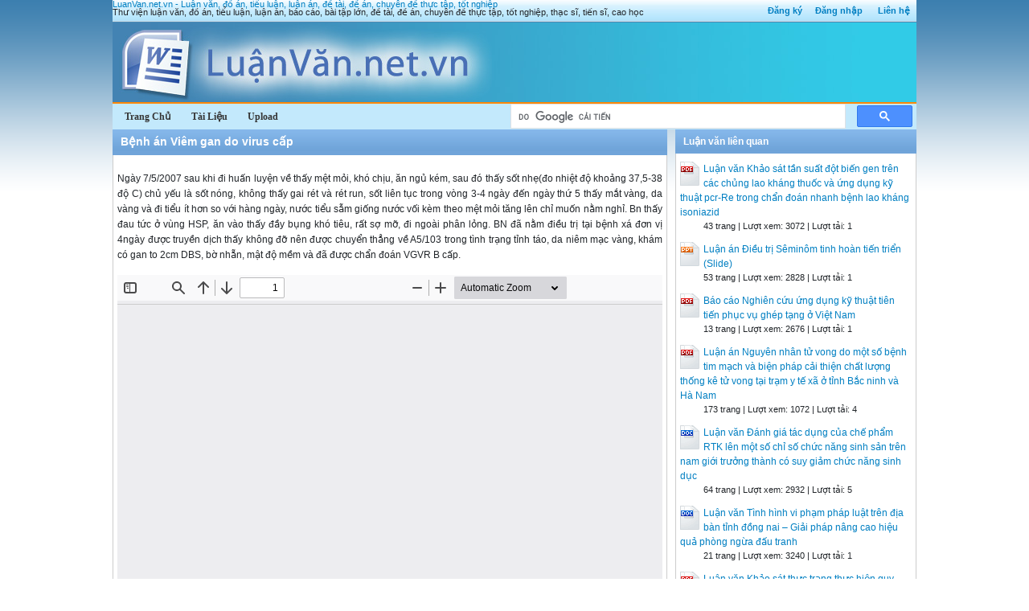

--- FILE ---
content_type: text/html; charset=utf-8
request_url: https://luanvan.net.vn/luan-van/benh-an-viem-gan-do-virus-cap-52681/
body_size: 37155
content:


<!DOCTYPE html>
<html lang="vi" xmlns="http://www.w3.org/1999/xhtml">
<head><title>
	Bệnh án Viêm gan do virus cấp - Luận văn, đồ án, đề tài tốt nghiệp
</title><meta http-equiv="content-type" content="text/html; charset=UTF-8" /><link rel="shortcut icon" href="/favicon.ico" />
    
    <!--iOS/android/handheld specific -->
    <link rel="apple-touch-icon" href="/apple-touch-icon.png" /><meta name="viewport" content="width=device-width, initial-scale=1.0" /><meta name="apple-mobile-web-app-capable" content="yes" /><meta name="apple-mobile-web-app-status-bar-style" content="black" /><link rel="stylesheet" href="https://cdnjs.cloudflare.com/ajax/libs/bootstrap/5.3.3/css/bootstrap.min.css" integrity="sha512-jnSuA4Ss2PkkikSOLtYs8BlYIeeIK1h99ty4YfvRPAlzr377vr3CXDb7sb7eEEBYjDtcYj+AjBH3FLv5uSJuXg==" crossorigin="anonymous" referrerpolicy="no-referrer" /><link type="text/css" rel="stylesheet" href="/style.min.css" />

    <script type="text/javascript">
        (function () {
            var cx = '001536128861257605662:b42uvgzwt6c';
            var gcse = document.createElement('script'); gcse.type = 'text/javascript'; gcse.async = true;
            gcse.src = (document.location.protocol == 'https:' ? 'https:' : 'http:') +
			'//www.google.com/cse/cse.js?cx=' + cx;
            var s = document.getElementsByTagName('script')[0]; s.parentNode.insertBefore(gcse, s);
        })();
	</script>

<meta name="description" content="Bệnh án Viêm gan do virus cấp - Ngày 7/5/2007 sau khi đi huấn luyện về thấy mệt mỏi, khó chịu, ăn ngủ kém, sau 
đó thấy sốt nhẹ(đo nhiệt độ khoảng 37..." /><meta name="keywords" content="Bệnh án Viêm gan do virus cấp, luận văn, đồ án, tiểu luận, luận án, đề tài, đề án, chuyên đề, thực tập, tốt nghiệp" /></head>
<body>
<div id="wrap">
    
    
<div id="header">
    <div id="subnav">
        <ul>
            <li><a rel="nofollow" href="/dang-ky/">Đăng ký</a></li><li><a rel="nofollow" href="/dang-nhap/">Đăng nhập</a></li>
            <li><a rel="nofollow" href="/page/lien-he/">Liên hệ</a></li>
            
        </ul>
    </div> <!-- End #subnav -->

    <div id="title-area">
        <p id="title"><a href="https://luanvan.net.vn" title="Luận văn, đồ án, tiểu luận tốt nghiệp">LuanVan.net.vn - Luận văn, đồ án, tiểu luận, luận án, đề tài, đề án, chuyên đề thực tập, tốt nghiệp</a></p><p id="description">Thư viện luận văn, đồ án, tiểu luận, luận án, báo cáo, bài tập lớn, đề tài, đề án, chuyên đề thực tập, tốt nghiệp, thạc sĩ, tiến sĩ, cao học</p>       
        <img id="logo" src="/images/banner.jpg" alt="LuanVan.net.vn" title="Luận văn, đồ án, tiểu luận tốt nghiệp"/>
    </div> <!-- End #title-area -->

    <div id="nav">
        <ul>
            <li><a href="/"><span>Trang Chủ</span></a></li>
            <li><a rel="nofollow" href="#"><span>Tài Liệu</span></a></li>
            <li><a rel="nofollow" href="#"><span>Upload</span></a></li>
        </ul>
    </div> <!-- End #nav -->
    
    <div class="google-search">
		    <gcse:searchbox-only></gcse:searchbox-only>
        </div> <!-- End .google-search -->

</div> <!-- End #header -->

    <div id="inner">        
        
<div id="content">
    <div id="viewdoc">
        <div class="header">
            <div class="box-header box-header-main"><h1>Bệnh án Viêm gan do virus cấp</h1></div>
        </div> <!-- End .header -->
        <div class="box">

            <div class="ad-doc-top">
              
            </div> <!-- End .ad-doc-top -->

            <div class="doc-intro">
                <p>
                    Ngày 7/5/2007 sau khi đi huấn luyện về thấy mệt mỏi, khó chịu, ăn ngủ kém, sau 
đó thấy sốt nhẹ(đo nhiệt độ khoảng 37,5-38 độ C) chủ yếu là sốt nóng, không thấy 
gai rét và rét run, sốt liên tục trong vòng 3-4 ngày đến ngày thứ 5 thấy mắt vàng, 
da vàng và đi tiểu ít hơn so với hàng ngày, nước tiểu sẫm giống nước vối kèm theo 
mệt mỏi tăng lên chỉ muốn nằm nghỉ. Bn thấy đau tức ở vùng HSP, ăn vào thấy 
đầy bụng khó tiêu, rất sợ mỡ, đi ngoài phân lỏng.
BN đã nằm điều trị tại bệnh xá đơn vị 4ngày được truyền dịch thấy không đỡ nên 
được chuyển thẳng về A5/103 trong tình trạng tỉnh táo, da niêm mạc vàng, khám 
có gan to 2cm DBS, bờ nhẵn, mật độ mềm và đã được chẩn đoán VGVR B cấp.
                </p>
            </div> <!-- End .doc-intro -->

            <div class="doc-preview">                                
                <iframe width="100%" height="600" frameborder="0" scrolling="auto" src="https://s1.luanvan.net.vn/web/viewer.html?file=https://s1.luanvan.net.vn/7jualxv1snOjtyx3rglnxsvjin0ydlrl/demo/2022/07/16/benh_an_viem_gan_do_virus_cap_QDGYuWbhdB.png"></iframe>                
            </div> <!-- End .doc-preview -->

            <div class="doc-info">
                <img class="icon" alt="pdf" src="/images/icons/pdf16x16.gif"><span class="page-numbers">64 trang</span> | <span class="sender">Chia sẻ: <a rel="nofollow" href="#">lvbuiluyen</a></span><span class="views"> | Lượt xem: 5377</span><span class="downloads"> | Lượt tải: 2</span><a class="download-button" rel="nofollow" href="/dang-nhap/?ReturnUrl=%2fluan-van%2fbenh-an-viem-gan-do-virus-cap-52681%2f"><img class="img-download" src="/images/download.gif" alt="download"/></a>
            </div> <!-- End .doc-info -->

            <div class="doc-content-title">Bạn đang xem trước <span class="red">20 trang</span> tài liệu <strong>Bệnh án Viêm gan do virus cấp</strong>, để xem tài liệu hoàn chỉnh bạn click vào nút DOWNLOAD ở trên</div><div class="doc-content">Bệnh án Viêm gan do virus cấp 
Bệnh án Viêm gan do virus cấp 
BỆNH ÁN NỘI KHOA 
Họ tên BN: Ng. Văn H. 25tuổi 
Nghề nghiệp: Bộ đội 
Vào viện: 12/05/2007(Hiện tại ngày thứ 8 của bệnh) 
Địa chỉ: ......... 
I. Hỏi bệnh 
1. Lý do vv: sốt, mệt mỏi, vàng da, vàng mắt ngày thứ 8, hiện tại ngày thứ 20 của 
bệnh 
2. Bệnh sử: 
Ngày 7/5/2007 sau khi đi huấn luyện về thấy mệt mỏi, khó chịu, ăn ngủ kém, sau 
đó thấy sốt nhẹ(đo nhiệt độ khoảng 37,5-38 độ C) chủ yếu là sốt nóng, không thấy 
gai rét và rét run, sốt liên tục trong vòng 3-4 ngày đến ngày thứ 5 thấy mắt vàng, 
da vàng và đi tiểu ít hơn so với hàng ngày, nước tiểu sẫm giống nước vối kèm theo 
mệt mỏi tăng lên chỉ muốn nằm nghỉ. Bn thấy đau tức ở vùng HSP, ăn vào thấy 
đầy bụng khó tiêu, rất sợ mỡ, đi ngoài phân lỏng. 
BN đã nằm điều trị tại bệnh xá đơn vị 4 ngày được truyền dịch thấy không đỡ nên 
được chuyển thẳng về A5/103 trong tình trạng tỉnh táo, da niêm mạc vàng, khám 
có gan to 2cm DBS, bờ nhẵn, mật độ mềm và đã được chẩn đoán VGVR B cấp. 
BN được điều trị bằng glucose 30% uống, vitamin nhóm B, C và được nghỉ ngơi 
tại giường. Sau 2 tuần điều trị các triệu chứng trên giảm dần, ngày thứ 15 của bệnh 
thì bn thấy nước tiểu trong, thấy tiểu nhiều hơn 
Hiện tại BN hết sốt, hết mệt mỏi, ăn ngủ tốt, còn đau tức nhẹ HSP, nước tiểu trong 
3. Tiền sử, dịch tễ: 
- Bản thân: trước giờ chưa giờ bị vàng da vàng mắt 
- Dịch tễ: trong đơn vị không ai mắc bệnh tương tự 
II. Khám bệnh 
1. Toàn thân: 
Thể trạng trung bình, không sốt(nhiệt độ 36,5 độ C). Da niêm mạc không vàng. Hệ 
thống hạch ngoại vi không sưng đau, tuyến giáp không to. Hệ thống lông, tóc, 
móng bình thường 
2. Tiêu hoá: 
Bụng thon đều tham gia nhịp thở. Bụng mềm, gan mấp mé bờ sườn 1cm, mật độ 
mềm, bờ tù, ấn tức, rung gan(-) 
Lách không to, đại tiện phân bình thường 
3. Các cơ quan khác: khám sơ bộ không phát hiện bệnh lý 
4. Các XN: 
* CTM: HC: 3,9 T/l; HST 145g/l 
* XN men gan: 
* HBsAg (+); Anti HCV (-) 
* XN nước tiểu: 
 III. Kết luận 
1. Tóm tắt BA: Bn nam 25 tuổi, bộ đội vào viện ngày 12/5/2007 vào ngày thứ 6 
của bệnh, hiện tại là ngày thứ 20 của bệnh. Bệnh diễn biến với các hội chứng và 
triệu chứng sau: 
* Hội chứng nhiễm trùng nhiễm độc: Khởi phát từ từ với các biểu hiện sốt nhẹ 
trong vòng 4 ngày đầu nhiệt độ dao động 37,50 C- 380C, sốt nóng không có rét 
run, từ ngày thứ 5 hết sốt. Kèm theo sốt bn mệt mỏi chỉ muốn nằm nghỉ. 
Hiện tại bn hết sốt, hết mệt mỏi, ăn ngủ tốt 
BC 6,2 G/l; N 60%; HbsAg(+) 
* Hội chứng viêm gan, vàng da ứ mật: 
Da niêm mạc vàng từ ngày thứ 6 sau khi hết sốt. Kèm theo có nước tiểu ít hơn so 
với bình thường, vàng sậm như nước vôi 
Hiện tại bn hết vàng da, nước tiểu trong, số lượng đã nhiều hơn so với lúc vào viện 
Gan lúc vào viện 2cm DBS, bờ tù, mềm, ấn tức 
XN: Bilirubin Tp: 120-85-28 
Bilirubin TT:70-40-12 
Bilirubin nước tiểu lúc vào(+++) hiện tại (-) 
Urobilinogen lúc vào (-) hiện tại (+) 
* Hội chứng huỷ hoại tế bào gan: 
SGPT, SGOT tăng cao, chỉ số De ritis 
* Tiền sử dịch tễ: 
- Chưa bị vàng da, vàng mắt bao giờ 
2. Chẩn đoán: Viêm gan virus B cấp thể thông thường điển hình mức độ vừa giai 
đoạn lui bệnh 
3. Kế hoạch XN và điều trị 
* XN: 
- XN lại CTM 
- XN nước tiểu 
- XN lại men gan và chức năng gan: GOT, GPT, Bilirubin Tp, Bilirubin TT 
- SA gan mật khi cần 
- XN Anti HBC(nếu có điều kiện) 
* Điều trị: 
- Tiếp tục nghỉ ngơi không làm việc nặng 
- Dùng glucose uống + vitamin B, C 
- Chế độ ăn: tăng đường, đạm, ăn tăng hoa quả, giảm mỡ 
4. Dự kiến điều trị tiếp theo: 
Sau 1 tuần nếu XN chức năng gan về bình thường có thể cho bn ra viện 
Câu hỏi: 
1. Hãy biện luận chẩn đoán sau: 
VIÊM GAN VIRUS B CẤP THỂ THÔNG THƯỜNG ĐIỂN HÌNH GIAI ĐOẠN 
TOÀN PHÁT MỨC ĐỘ VỪA 
2. Các loại virus viêm gan? 
3. Các macker trong viêm gan virus B và ý nghĩa của chúng? 
4. Ý nghĩa của xét nghiệm bilirubin và urobilinogen trong bệnh viêm gan virus B 
cấp. Vẽ biểu đồ biến thiên của chúng 
5. Ở bệnh nhân VGVR B cấp khi có anti-HBc-IgM(+) chiếm ưu thế tuyệt đối thì 
có thể cho chẩn đoán chính xác VGVRB cấp chưa? Giải thích. 
6. Các kiểu huyết thanh ở bệnh nhân nhiễm HBV? 
7. Trình bày sự tiến triển khi nhiễm HBV? 
8. Phân chia lâm sàng các thể bệnh VGB cấp? 
9. Viêm gan virus B thể ác tính: tên gọi, có chế bệnh sinh? 
10. Lâm sàng VGVR B thể ác tính và các tiêu chuẩn chẩn đoán 
11. Hình ảnh giải phẫu bệnh của VGVR B mạn ? Tiêu chuẩn chẩn đoán VGVR B 
mạn 
12. Nguyên tắc điều trị VGVR B cấp. 
13. Điều trị VGVR B thế ác tính 
Câu 1. Biện luận chẩn đoán: 
1. Viêm gan: 
- Gan to 
- Đau tức hạ sườn phải 
- Men gan tăng (≥ 2 lần bình thường) 
2. Virus B: 
- HBsAg (+) 
- Anti- HBc(-) 
3. VG virus B cấp: 
- Tiến triển: có 2 thời kỳ: tk trước vàng da và thời kỳ vàng da. Khi có vàng da 
bệnh nhân hết sốt 
- Bệnh có tính chất không tương xứng giữa mức độ nhiễm khuẩn và mức độ nhiễm 
độc: sốt nhẹ nhưng bn rất mệt mỏi 
- Gan to mật độ mềm 
- Men gan tăng rất cao, men SGPT tăng cao hơn SGOT, chỉ số De 
Ritis(GOT/GPT) 
4. Thể thông thường điển hình: 
Các thể của viêm gan VR B cấp: 
Theo biểu hiện lâm sàng(vàng da): 
- Thể thông thường điển hình 
- Thể không điển hình 
- Thể ẩn 
- Thể ít triệu chứng 
Theo tiến triển: 
- Thể cấp( 6 tháng 
Theo mức độ: 
- Nhẹ 
- Vừa 
- Nặng 
- VG ác tính 
Biện luận thể thông thường điển hình: 
- Có vàng da: hết sốt có vàng da 
5. Giai đoạn toàn phát: 
Các giai đoạn của VG B cấp: 
- Gđ nung bệnh 
- Gđ khởi phát 
- Gđ toàn phát 
- Gđ lui bệnh 
* Biện luận chẩn đoán gđ toàn phát: 
- Các triệu chứng lâm sàng rầm rộ: vàng da, gan to đau, chán ăn, mệt mỏi, rối loạn 
tiêu hoá 
- Men gan tăng rất cao, bilirubin tăng cao 
* Biện luận chẩn đoán gđ lui bệnh: 
- Cơn đa niệu: Nguyên nhân do gan bị tổn thương đã không khử được ADH và 
Aldosterol → giữ nước → nước tiểu ít. Khi gan hồi phục(trong gđ lui bệnh), gan 
khử được 2 hormon trên → đái nhiều 
- Men gan giảm về gần bt 
- Giảm vàng da 
- Đỡ mệt 
6. Mức độ vừa: Căn cứ vào các triệu chứng lâm sàng và các chỉ tiêu cận lâm sàng 
chính: 
Câu 2. Các virus viêm gan: 
Gồm: 
- HBV; HCV; HAV; HEV; HDV; HGV 
- Các virus hướng gan(gây tổn thương gan nhưng không xếp virus viêm gan): 
CMV(Cytomegalovirus); EBV(Epstein Barr Virus); HSV(Herpes Simplex Virus); 
Vius Dengue, virus Marburg, virus Ebola… 
1. Cấu trúc chung và sự nhân lên của virus: 
* Cấu trúc của virus gồm: 
- Lõi acid nucleic: ADN hoặc ARN 
- Vỏ protein 
- Vỏ capsit: là các chuỗi đơn hoặc kép của các phân tử protein cấu trúc, các phân 
tử này tạo nên các capxome. Mỗi loại virus có một loại capxome khác nhau 
* Sự nhân lên của virus: 
- Cách 1: Cách nhân lên của các virut chứa ADN: 
Đầu tiên các thông tin di truyền của virus được mã hoá trong các phân tử ADN sẽ 
được saO chép sang các ARN thông tin của virus, quá trình này cần đến sự tham 
gia của các enzym ARN polymerase. Các ARNt của virus sẽ đóng vai trò truyền 
tin để tạo ra các ADN virus(2) và các protein của vỏ capsit của virus(3), các virus 
mới sẽ được lắp ráp từ ADN và protein(4) 
- Cách 2: Cách nhân lên của virus chứa ARN không cần đến ADN 
Thông tin di truyền của virus được mã hoá trong các phân tử ARN sẽ được sao 
chép sang một ARN bổ xung(1) và từ đó chúng lại được làm khuôn mẫu để tạo ra 
các ARN virus(2); đồng thời các ARN của virut cũng đóng vai trò của các ARNt 
để tổng hoẹp nên các protein của virut(3). Cuối cùng là sự lắp ráp các thành phần 
để tạo nên các virut 
Các enzzym ARN polymerase đóng vai trò quan trọng trong quá trình này 
- Cách 3: Cách nhân lên của các virut chứa ARN cần ADN: 
Các thông tin di truyền của virus được mã hoá trong phân tử ARN của virut sẽ 
được sao chép ngược để tạo ra một phân tử ADN trung gian (1), quá trình này cần 
đến enzym sao chép ngược ADN polymerase phụ thuộc ARN 
Từ ADN trung gian các thông tin di truyền của virut sẽ được chép sang ARNt (2), 
từ đó chúng tiếp tực được sao chép để tổng hợp ra các ARN virut (3) và các 
proteinvirut (4), cuối cùng là sự lắp ghép lại tạo thành các virut mới 
2. Virus viêm gan B(HBV): 
* Lõi là ADN. Có 3 loại tiểu thể 
- Tiểu thể hình cầu nhỏ đường kính 22nm 
- Tiểu thể hình ống 
- Tiểu thể hình cầu lớn đk 45nm gọi là thể Dane 
+ Tiểu thể hình cầu nhỏ và hình ống là thành phần vỏ của HBV mà trong quá trình 
nhân lên tổng hợp dư thừa. Đây là HBsAg 
* Bộ gen của HBV là một phân tử ADN vòng có cấu trúc mạch kép không hoàn 
toàn, kích thước 3200base, được cấu tạo bởi 2 sợi có chiều dài không bằng nhau. 
Chuỗi dài nằm ngoài có cực âm tính, tạo nên một vòng tròn liên tục có chiều dài 
cố định là 3,2Kb và mã hoá cho các thông tin di truyền của virus. 
Chuỗi ngắn nằm trong có cực tính dương thay đổi và chỉ bằng 50-80% chiều dài 
sợi âm. HBV có cấu tạo nhỏ gọn do có sự tiết kiệm trong cấu trúc bộ gen nhờ cách 
sắp xếp những miền giao của các gen S, C, P và X nên có khả năng tổng hợp được 
nhiều protein của virus 
- Gen S: bao gồm vùng S, Pre-S1; Pre- S2 mã hoá tổng hợp các HBsAg 
+ Đoạn gen S tổng hợp nên Protein S(Small). Đây là protein chủ yếu nó chiếm đa 
số. Ở vùng S có ít nhất 5 quyết định KN HBsAg 
+ Đoạn gen S và pre S2 tổng hợp nên protein M(Medium). Vùng Pre S2 giúp cho 
virus bám dính và xâm nhập vào trong tế bào gan nhờ nó liên kết với một loại 
albumin được trùng hợp trong huyết thanh người 
+ Đoạn S, Pre S1, Pre S2 tổng hợp nên Protein L(Light) 
- Gen C mã hoá các protein của nucleocapsid.Gen C có 2 đoạn là đoạn trước nhân 
và đoạn nhân 
+ Đoạn trước nhân tổng hợp HBeAg 
+ Đoạn nhân tổng hợp HBcAg 
- Gen P là gen lớn nhất chiếm 80% chiều dài bộ gen mã hoá cho DNA-polymerase 
- Gen X tổng hợp HBxAg 
 * Sự nhân lên của HBV: 
gi.org/multimedia/database/intro_248_VB-04.swf 
Các HBV gắn vào các receptor của nó trên màng tế bào gan. Sau đó chúng bị tế 
bào nuốt vào trong theo kiểu ẩm bào. Vỏ capsid của nó (khi đã lọt vào tế bào) sẽ 
được một enzym thích hợp của tế bào phân huỷ và acid nucleid của HBV được 
giải phóng. acid nhân này đi vào nhân tế bào gan, tại đây sẽ tái tổ hợp tiến hành 
phiên mã dịch mã và cuối cùng tạo sợi AND mới, các sợi này được lắp ráp qua 
lưới nội chất tạo ra các virion. Và cuối cùng các virion được xuất bào ra ngoài 
* Virus viêm gan C (HCV): 
Có 1 lớp vỏ lipoprotein bên ngoài bao bọc 1 capsid 20 mặt có đường kính 56nm. 
Hệ gen của virus gồm 1 dây xoắn ARN nhận biết dương tính chứa khoảng 9500 
nucleotid 
Hệ gen của HCV gồm 2 vùng: 
- Vùng cấu trúc nằm ở đầu 5’ phần không sao mã gồm các gen: C, E1, E2, P7 các 
gen mã hoá cho các protein cấu trúc của virus 
- Vùng không cấu trúc nằm ở đầu 3’ phần không sao mã có các gen NS2, NS3, 
NS4, NS5 là các gen mã hoá cho các protein chức năng : protease, RNA –
polymerase và các peptid tham gia vào quá trình sao chép virus và các đoạn 
polyprotein 
- Cách nhân lên của HCV: 
gi.nts.jhu.edu/images/shared/disease/database/shared_2869_VC-04.swf 
* HDV: là một virus không hoàn chỉnh, có hình cầu. HDV chỉ có phần nhân ARN 
còn phần vỏ bọc là HBsAg của HBV. Do vậy HDV muốn nhân lên phải có 
HBsAg để làm vỏ mới thành được virus hoàn chỉnh. Do đó không bao giờ HDV 
lại có thể độc lập gây bệnh 
Câu 2. Các macker trong VGVR : 
1. HBsAg(Hepatitis B surface Antige- KN bề mặt): là kháng nguyên bề mặt của 
VRVG B. Đây là kháng nguyên xuất hiện sớm nhất trong huyết thanh sau khi 
nhiễm VRVG B. HBsAg(+) cho biết cơ thể nhiễm VRVG B, tuy nhiên không phải 
bất cứ bệnh nhân VGB nào cũng có HBsAg(+) trong trường hợp đó do nồng độ 
HBsAg trong máu thấp dưới ngưỡng phát hiện. 
Trong VGVR B HBsAg thường đạt đỉnh cao khi có các triệu chứng lâm sàng rồi 
biến mất sau 2-3 tháng. Nếu 6 tháng kể từ khi nhiễm mà HbsAg vẫn còn tồn tại 
trong huyết thanh được coi như mang KN mạn tính 
2. HBeAg(Hepatitis B evolope Antigen-KN vỏ nhân của VRVGB): KN xuất 
hiện sớm thứ 2 sau HBsAg. 
Ý nghĩa: Sự có mặt của HBeAg cùng với HBV-DNA trong huyết thanh phản ánh 
tình trạng đang nhân lên của VR và là thời kỳ lây lan mạnh. HBeAg là KN phản 
ánh chất lượng còn HBV-DNA là KN phản ánh số lượng của quá trình nhân lên 
của HBV 
3. HBcAg (Hepatitis B core Antigen-KN lõi): Là kháng nguyên lõi của HBV 
nằm riêng biệt trên bề mặt nucleocapsid. HBcAg không tồn tại ở dạng tự do mà 
tập trung chủ yếu trong tế bào gan. Trong huyết thanh HBcAg bị bao bọc bởi 
HBsAg nên không tìm thấy HBcAg trong huyết thanh 
4. DNA polymerase: nằm trong nucleocapsid nhân của HBV. Nó điều khiển sự 
sao chép và thay đổi của HBV-DNA. Phát hiện HBV-DNA trong huyết thanh 
bằng phản ứng khuyếch đại gen PCR là biện pháp có giá trị đánh giá sự nhân lên 
của VRVG B 
5. Anti-HBc(Hepatitis B core Antibody): là kháng thể có mặt sớm nhất, nó gồm 
2 lớp KT: Anti-HBc-IgM và Anti- HBc-IgG. 
IgM(+): gđ cấp hoặc đợt cấp của VG B mạn tính 
IgG(+): gđ mạn tính 
6. Anti-HBe(Hepatitis B evolope Antibody): KT xuất hiện sớm thứ 2 trong 
huyết thanh thường vào giai đoạn cấp của bệnh và kéo dài nhiều tháng nhiều năm. 
Sự xuất hiện của nó là dấu hiệu chứng tỏ sự nhân lên của virus đã bị khống chế 
người bệnh đã hình thành đáp ứng miễn dịch 
KL: Anti HBe(+): 
- Nếu có HbeAg(-): Cơ thể chuyển sang gđ chuyển đảo huyết thanh 
- Cơ thể đã có 1 phần đáp ứng miễn dịch 
7. Anti-HBs (Hepatitis B surface antibody): là KT kháng kháng nguyên bề mặt 
của HBV thường xuất hiện trong huyết thanh sau khi HBsAg biến mất. Sự có mặt 
của Anti-HBs cùng với sự mất đi của HBsAg phản ánh quá trình hồi phục của cơ 
thể nhiễm virus: cơ thể đã loại trừ được HBV và bệnh nhân có đáp ứng miễn dịch 
đối với bệnh. Khi HBsAg đã trở về(-) nhưng anti-HBs chưa xuất hiện khoảng thời 
gian này được gọi là "thời kỳ cửa sổ" 
KL: 
- Nếu HBsAg(-) và Anti HBs(+): đáp ứng miễn dịch đầy đủ cho biết: 
+ Giai đoạn giao thoa miễn dịch 
+ Nhiễm týp khác 
+ Đột biến gen 
- Nếu HbsAg(-) và Anti HBs(-): giai đoạn cửa sổ 
Câu 3. Sơ đồ: 
Ý nghĩa: 
* Urobilinogen: 
- Urobilinogen có giá trị chẩn đoán sớm: urobilinogen tăng trước khi có vàng da ít 
nhất từ 1-2 ngày 
- Tiên lượng: nếu từ (-) chuyển sang (+) tiên lượng tốt 
* Bilirubin: nói lên tình trạng ứ và tắc mật, nếu lượng bilirubin trong nước tiểu 
cao chứng tỏ sự ứ tắc mật nhiều 
Câu 4. Ở bệnh nhân VGVR B cấp khi có anti-HBc-IgM(+) chiếm ưu thế tuyệt đối 
mà chẩn đoán VGVRB cấp thì chưa chính xác vì trong một số trường hợp viêm 
gan B mạn tính thì thường anti-HBc-IgM cũng tăng khá rõ mặc dù anti-HBc-IgG 
tăng cao hơn, do vậy để chẩn đoán xác định VGVRB cấp cần sinh thiết gan làm 
mô bệnh học 
Hình ảnh GPB của VGVR B cấp: 
Các tế bào gan trương to sau đó bị hoại tử: lúc đầu trương sau đó thoái hoá rỗ hoặc 
đông đặc bào tương acid hoặc hoại tử. Các đường mật có thể giãn gây, ứ mật. 
Đồng thời có tăng sinh tổ chức liên kết. Thời kỳ hồi phục xuất hiện các tế bào gan 
tái tạo. 
Hình ảnh giải phẫu vi thể VG B cấp ở độ phóng đại thấp: 1- khoảng cửa 
1- TB gan tái tạo; 2- Khoảng cửa xâm nhiễm nhiều tế bào viêm; tăng sinh tổ 
chức liên kết 
1- Mật ứ trong đường mật; 2- các TB viêm trong xoang gan; 3- TB gan 
1- Bào tương TB gan trương phồng; 2- Các TB viêm trong xoang gan 
 1- Thể Councilman 
Câu 5. Các kiểu huyết thanh của bệnh nhân nhiễm HBV: 
1. VGVR B cấp: 
2. Bệnh nhân VGVR B mạn: 
* Tiêu chuẩn chẩn đoán VGVR B mạn theo De Groot 1998: 
- Lâm sàng: Bn mang HBsAg có biểu hiện tổn thương gan tiến triển ít nhất &gt; 6 
tháng (vàng da vàng niêm mạc, gan to, nước tiểu vàng, ăn uống kém, mệt mỏi…), 
không tự hồi phục(không tự khỏi) 
- XN SH: Men transaminase tăng ≥ 2 lần; Anti-HBc IgG luôn tăng cao 
- GPB: Hình ảnh khoảng cửa giãn rộng, thâm nhiễm tế bào đơn nhân tại khoảng 
cửa và xâm lấn vào trong tiểu thùy gan, hoại tử mối gặm hoặc hoại tử cầu nối 
* Diễn biến các macker: 
- HBsAg (+) kéo dài liên tục trong suốt quá trình bệnh và có khi là suốt đời. Chỉ 
một số bệnh nhân được điều trị tích cực thì HbsAg có thể mất 
- HBeAg: (+) kéo dài, ở bn VG B mạn tính khi cả 2 macker HBsAg và HBeAg 
dương tính trong huyết thanh là báo hiệu một tiên lượng không tốt, HBV vẫn tồn 
tại và nhân lên mạnh bệnh sẽ tiến triển ngày càng nặng thêm 
- Anti-HBs luôn (-) chừng nào bệnh nhân chưa được điều trị khỏi và HbsAg chưa 
về âm tính 
- Anti-HBe: 
Nếu có Anti-HBe(+) là dâú hiệu tốt; 
Nếu có HBeAg (-) và Anti-HBe(+) gọi là chuyển đảo huyết thanh 
- Anti- HBc-IgM: thường âm tính, trong những đợt tiến triển cấp tính của VGB 
mạn Anti-HBc-IgM có thể xuất hiện với nồng độ không cao 
- Anti-HBc-IgG: hằng định ở mức cao và là macker có giá trị chẩn đoán 
Tóm lại ở bệnh nhân VGB mạn có 2 kiểu huyết thanh: 
Câu 6. Tiến triển của nhiễm HBV: 
 Khi bị nhiễm HBV đa số trở thành bệnh nhân VGB cấp nhưng chỉ có 25% bệnh 
nhân nhiễm HBV giai đoạn cấp là có biểu hiện lâm sàng và có thể được chẩn đoán 
và điều trị. Số còn lại không có biểu hiện lâm sàng. 
Số ít bệnh nhân này phát hiện được do tình cờ đi khám làm XN thấy men 
transaminase tăng cao và sau đó kiểm tra các macker HBV thấy dương tính. Còn 
lại hầu hết bệnh nhân tiến triển âm thầm rồi tự khỏi nếu sức đề kháng của cơ thể 
tốt, HBV sẽ được loại ra khỏi cơ thể, người bệnh có kháng thể bảo vệ lâu dài. Một 
số bệnh nhân có miễn dịch đáp ứng kém sẽ trở thành người mang HBV mạn tính. 
Trong số 25% người nhiễm HBV có biểu hiện lâm sàng viêm gan cấp sẽ có 90 -
95% khỏi bệnh, 5-10% sẽ diễn biến kéo dài hoặc bằng các đợt tái phát và trở thành 
bệnh nhân viêm gan B mạn tính. 
Trong giai đoạn viêm gan B cấp khoảng 1% diễn biến nặng với hoại tử gan lan 
tràn thành thể ác tính. Bệnh nhân viêm gan mạn tính tiến triển theo 2 cách: 
- Dai dẳng thầm lặng không có những đợt bột phát, quá trình viêm và hoại tử hạn 
chế. Đó là thể viêm gan B mạn tồn tại. Nếu sức đề kháng tốt bệnh nhân có thể tự 
khỏi về lâm sàng để trở thành người mang virus lành tính mạn tính. Một số trường 
hợp sức đề kháng kém hoặc do điều kiện lao động nặng, ăn uống thiếu thốn.. quá 
trình viêm và hoại tử tế bào gan tăng lên, tiến triển nhiều đợt và chuyển thành 
viêm gan mạn hoạt động. 
- Tiến triển dai dẳng nhưng có những đợt bùng phát với các triệu chứng có thể rầm 
rộ như VG B cấp và sau đó lại xen kẽ với những thời gian thầm lặng , quá trình 
viêm và hoại tử tế bào gan là nặng nề. Đó là thể viêm gan mạn tấn công 
Câu 7. Phân chia các thể lâm sàng bệnh VGB cấp: 
1. Theo triệu chứng lâm sàng: 
- Thể ẩn: Không có biểu hiện lâm sàng. HBsAg(+), men transaminase tăng nhẹ 
- Thể cụt: Có biểu hiện lâm sàng nhưng thường nhẹ và thoáng qua. Bệnh nhân 
thường có sốt nhẹ vài 3 ngày, nhức đầu, đôi khi đau khớp hoặc ỉa lỏng 1-2 lần, XN 
HBsAg(+), men gan tăng và nhanh về bình thường. Các triệu chứng giống như 
một bệnh nhiễm virus khác, bệnh hồi phục nhanh sau 10-20 ngày 
- Thể không vàng da(thể không điển hình): Bệnh nhân thấy mệt mỏi, chán ăn, sợ 
mỡ, nước tiểu vàng nhưng không có vàng da, men gan tăng nhẹ hoặc vừa, 
bilirubin máu bình thường 
- Thể thông thường điển hình: vàng da, có đầy đủ các thời kỳ và triệu chứng , diễn 
biến cấp tính và khỏi trong vòng 1-3 tháng 
2. Theo tiến triển: 
- Thể cấp tính: là thể thông thường điển hình 
- Thể kéo dài: Bn VGB cấp có biểu hiện lâm sàng kéo dài &gt;3 tháng đến 6 tháng. 
Có 2 loại kéo dài: 
+ Thể kéo dài thông thường: vàng da đã hết hoặc còn ở mức độ nhẹ, các triệu 
chứng lâm sàng khác không còn. XN men gan đã giảm nhưng chưa về bình 
thường. Dù kéo dài &gt;3 tháng nhưng bệnh tự hồi phục như thể thông thường điển 
hình 
+ Thể ứ mật kéo dài: da niêm mạc vàng đậm, ngứa, nước tiểu ít và vàng, phân bạc 
màu, gan mềm đau. XN bilirubin tăng rất cao chủ yếu là bilirubin trực tiếp, 
phosphatase kiềm tăng cao trong khi đó men gan chỉ tăng nhẹ 2-3 lần, tỷ lệ 
prothrombin bình thường hoặc giảm nhẹ 
- Thể tái phát: bệnh tái phát xuất hiện sau khi khỏi bệnh ≤ 6 tháng 
- Thể mạn tính: bệnh tiến triển ≥ 6 tháng, có diễn biến từng đợt, gan to và chắc, 
các XN dao động ở mức vừa phải, HBsAg(+) kéo dài, anti-HBs(-) 
- Hội chứng sau viêm gan: là những triệu chứng cơ năng bệnh nhân cảm thấy sau 
khi hồi phục như mệt mỏi thoáng qua, đau tức v</div>

            

        </div> <!-- End .box -->
    </div> <!-- End #viewdoc -->
</div> <!-- End #content -->
        
<div id="content-widget">
    <div class="relevant-docs">
        <div class="header">
            <div class="box-header box-header-adv"><span>Luận văn liên quan</span></div>
        </div> <!-- End .header -->

        <div class="box">
            <ul>
                <li><img src="/images/icons/pdf24x30.gif"><a href="/luan-van/luan-van-khao-sat-tan-suat-dot-bien-gen-tren-cac-chung-lao-khang-thuoc-va-ung-dung-ky-thuat-pcr-re-trong-chan-doan-nhanh-21095/">Luận văn Khảo sát tần suất đột biến gen trên các chủng lao kháng thuốc và ứng dụng kỹ thuật pcr-Re trong chẩn đoán nhanh bệnh lao kháng isoniazid</a><p class="detail">43 trang | Lượt xem: 3072 | Lượt tải: 1</p></li><li><img src="/images/icons/ppt24x30.gif"><a href="/luan-van/luan-an-dieu-tri-seminom-tinh-hoan-tien-trien-slide-21080/">Luận án Điều trị Sêminôm tinh hoàn tiến triển (Slide)</a><p class="detail">53 trang | Lượt xem: 2828 | Lượt tải: 1</p></li><li><img src="/images/icons/pdf24x30.gif"><a href="/luan-van/bao-cao-nghien-cuu-ung-dung-ky-thuat-tien-tien-phuc-vu-ghep-tang-o-viet-nam-66321/">Báo cáo Nghiên cứu ứng dụng kỹ thuật tiên tiến phục vụ ghép tạng ở Việt Nam</a><p class="detail">13 trang | Lượt xem: 2676 | Lượt tải: 1</p></li><li><img src="/images/icons/pdf24x30.gif"><a href="/luan-van/luan-an-nguyen-nhan-tu-vong-do-mot-so-benh-tim-mach-va-bien-phap-cai-thien-chat-luong-thong-ke-tu-vong-tai-tram-y-te-xa-81431/">Luận án Nguyên nhân tử vong do một số bệnh tim mạch và biện pháp cải thiện chất lượng thống kê tử vong tại trạm y tế xã ở tỉnh Bắc ninh và Hà Nam</a><p class="detail">173 trang | Lượt xem: 1072 | Lượt tải: 4</p></li><li><img src="/images/icons/doc24x30.gif"><a href="/luan-van/luan-van-danh-gia-tac-dung-cua-che-pham-rtk-len-mot-so-chi-so-chuc-nang-sinh-san-tren-nam-gioi-truong-thanh-co-suy-giam-21092/">Luận văn Đánh giá tác dụng của chế phẩm RTK lên một số chỉ số chức năng sinh sản trên nam giới trưởng thành có suy giảm chức năng sinh dục</a><p class="detail">64 trang | Lượt xem: 2932 | Lượt tải: 5</p></li><li><img src="/images/icons/doc24x30.gif"><a href="/luan-van/luan-van-tinh-hinh-vi-pham-phap-luat-tren-dia-ban-tinh-dong-nai-giai-phap-nang-cao-hieu-qua-phong-ngua-dau-tranh-74855/">Luận văn Tình hình vi phạm pháp luật trên địa bàn tỉnh đồng nai – Giải pháp nâng cao hiệu quả phòng ngừa đấu tranh</a><p class="detail">21 trang | Lượt xem: 3240 | Lượt tải: 1</p></li><li><img src="/images/icons/pdf24x30.gif"><a href="/luan-van/luan-van-khao-sat-thuc-trang-thuc-hien-quy-dinh-ve-che-do-giao-tiep-cua-dieu-duong-voi-nguoi-benh-dieu-tri-tai-khoa-noi-74849/">Luận văn Khảo sát thực trạng thực hiện quy định về chế độ giao tiếp của điều dưỡng với người bệnh điều trị tại khoa nội bệnh viện trường đại học y dược Huế</a><p class="detail">67 trang | Lượt xem: 13773 | Lượt tải: 20</p></li><li><img src="/images/icons/pdf24x30.gif"><a href="/luan-van/khoa-luan-nghien-cuu-kha-nang-do-nong-do-oxy-trong-mau-va-nhip-tim-bang-phuong-phap-hap-thu-anh-sang-21171/">Khóa luận Nghiên cứu khả năng đo nồng độ Oxy trong máu và nhịp tim bằng phương pháp hấp thụ ánh sáng</a><p class="detail">43 trang | Lượt xem: 4091 | Lượt tải: 4</p></li><li><img src="/images/icons/docx24x30.gif"><a href="/luan-van/mo-hinh-tu-vong-do-benh-khong-lay-nhiem-giai-doan-2005-2014-tai-tinh-nghe-an-va-danh-gia-giai-phap-can-thiep-nang-cao-81455/">Mô hình tử vong do bệnh không lây nhiễm giai đoạn 2005 - 2014 tại tỉnh Nghệ an và đánh giá giải pháp can thiệp nâng cao chất lượng Báo cáo tử vong</a><p class="detail">150 trang | Lượt xem: 931 | Lượt tải: 6</p></li><li><img src="/images/icons/pdf24x30.gif"><a href="/luan-van/thien-gia-dieu-phuong-21060/">Thiên gia diệu phương</a><p class="detail">354 trang | Lượt xem: 3013 | Lượt tải: 1</p></li>
            </ul>
        </div> <!-- End .box -->

    </div> <!-- End .relevant-docs -->

    <div class="ad-doc-sidebar">
        
    </div> <!-- End .ad-doc-sidebar -->

</div> <!-- End #content-widget -->        
    </div>  <!-- End #inner -->
    
    

<div id="footer">
        <div class="footer-copy">
        <div class="footer-left">
            Copyright © 2025 LuanVan.net.vn<br/>
            Website đang trong thời gian thử nghiệm, chờ xin giấy phép của Bộ TT &amp; TT.
        </div>
        <div class="footer-right">
            Chia sẻ: <a rel="nofollow" target="_blank" href="#"><img src="/images/facebook_16x16.gif" alt="LuanVan on Facebook"/></a>
                <a rel="nofollow" target="_blank" href="https://twitter.com/DoAnLuanVan"><img src="/images/twitter_16x16.gif" alt="Follow @DoAnLuanVan"/></a>
        </div>
        </div>
</div> <!-- End #footer -->

<script src="https://cdnjs.cloudflare.com/ajax/libs/jquery/3.7.1/jquery.min.js" integrity="sha512-v2CJ7UaYy4JwqLDIrZUI/4hqeoQieOmAZNXBeQyjo21dadnwR+8ZaIJVT8EE2iyI61OV8e6M8PP2/4hpQINQ/g==" crossorigin="anonymous" referrerpolicy="no-referrer"></script>
<script src="/assets/js/customscript.js"></script>

<script type="text/javascript">

    var _gaq = _gaq || [];
    _gaq.push(['_setAccount', 'UA-33331621-3']);
    _gaq.push(['_trackPageview']);

    (function () {
        var ga = document.createElement('script'); ga.type = 'text/javascript'; ga.async = true;
        ga.src = ('https:' == document.location.protocol ? 'https://ssl' : 'http://www') + '.google-analytics.com/ga.js';
        var s = document.getElementsByTagName('script')[0]; s.parentNode.insertBefore(ga, s);
    })();

</script>

    
</div> <!-- End #wrap -->
</body>
</html>
